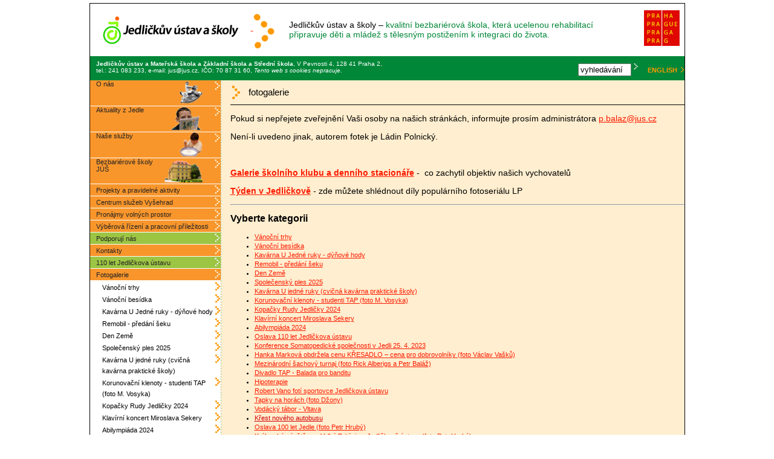

--- FILE ---
content_type: text/html
request_url: http://www.jus.cz/fotogalerie?kat=254&p=13
body_size: 5582
content:
<?xml version="1.0" encoding="utf-8"?><!DOCTYPE html PUBLIC "-//W3C//DTD XHTML 1.0 Transitional//EN" "http://www.w3.org/TR/xhtml1/DTD/xhtml1-transitional.dtd">
<html xmlns="http://www.w3.org/1999/xhtml">

<head>
    <meta http-equiv="content-type" content="text/html; charset=utf-8" />
    <meta http-equiv="Reply-to" content="info@example.com" />
    <meta name="author" content="All: Jiri Sobotik &amp; Pavel Hora [S-Factory]; mailto:info@sfactory.cz" />
    <meta name="copyright" content="Jiri Sobotik &amp; Pavel Hora [S-Factory]" />
    <meta name="keywords" content="tělesně postižení, integrace tělesně postižených, bezbariérová škola, osobní asistence, léčebná rehabilitace, rehabilitace, vozíčkář" />
    <meta name="description" content="Jedličkův ústav a školy – kvalitní bezbariérová škola, která ucelenou léčebnou rehabilitací připravuje děti a mládež s tělesným postižením k integraci do života." />
	  <meta name="robots" content="all, follow" />
    <link rel="stylesheet" href="/styles/default.css" />
    <link rel="stylesheet" href="/styles/lightbox.css" type="text/css" media="screen" />
    <script type="text/javascript" src="/javascript/knihovna.js"></script>
    <script type="text/javascript" src="/javascript/lightbox/prototype.js"></script>
    <script type="text/javascript" src="/javascript/lightbox/scriptaculous.js?load=effects,builder"></script>
    <script type="text/javascript" src="/javascript/lightbox/lightbox.js"></script>

    <title>Fotogalerie - Jedličkův ústav a školy</title>
</head>

<body onload="schovej_submenu();">

<div style="border: 1px solid black; width: 983px; margin-left: auto; margin-right: auto;">
<table border="0" cellspacing="0" cellpadding="0" width="983" style="height: 120px">
				  <tr style="height: 87px">
					<td valign="middle" width="329">
						<a href="/"><img src="/images/jus-logo.jpg" width="226" height="46" hspace="20" align="middle" alt="Jedličkův ústav a školy" style="border: none" />
						<img src="/images/sipka-top.gif" width="50" height="87" align="middle" alt="ilustrace" style="border: none" /></a></td>
					<td valign="middle" align="left">
						<font class="nadpis">Jedličkův ústav a školy – <font class="nadpis1">kvalitní bezbariérová škola, která ucelenou rehabilitací připravuje děti a mládež s tělesným postižením k integraci do života.</font></font></td>
					<td style="width: 100px; text-align: right;">
							<img src="/images/praha.jpg" width="59" height="59" style="margin: 0px 8px 5px 5px;" alt="logo Praha" />
					</td>
				  </tr>
				  <tr bgcolor="#008738" style="height: 40px">
					<td valign="middle" class="kontakt" colspan="3" align="left">
					<div style="float: right;"><form action="/vysledky-vyhledavani" method="post" style="display: inline; margin-left: 5px;"><input type="text" name="vyraz" value="vyhledávání" onclick="this.value='';" style="width: 80px;" /><input type="submit" value="" name="hledej" style="background: #008738 url('images/sipka-mini-vyhl.jpg') center center no-repeat; height: 20px; width: 14px; border: none; padding: 0px 0px 0px 0px; margin: 0px 0px 0px 0px; cursor: pointer;" /></form>
					<span style="margin-left: 10px;"><a href="/english" class="jazyk">ENGLISH <img src="/images/sipka2-mini.gif" width="6" height="9" alt="" border="0" style="margin-left: 3px;" /></a></span></div>

					<div style="width: 80%; margin-left: 10px;"><strong>Jedličkův ústav a Mateřská škola a Základní škola a Střední škola</strong>, V Pevnosti 4, 128 41 Praha 2,<br/>tel.: 241 083 233, e-mail: <a href="mailto:jus@jus.cz" class="top">jus@jus.cz</a>, IČO: 70 87 31 60,   <i>Tento web s cookies nepracuje.</i></div>
					<div class="cleaner"></div>
				</td>
				  </tr>
				</table><table border="0" cellspacing="0" cellpadding="0">
<tr>
<td valign="top" width="218" align="left" style="background: #A6C126 url('images/bgline1.gif') 216px 0px repeat-y;">


<div id="offernavig" style="position: relative; width: 216px;">
<a href="/zakladni-udaje?p=1" onmouseover="aktivuj_submenu('1'); return false;" class="hm"><img src="/images/menu/menu01.gif" alt="ilustrace"  border="0" align="right" style="padding-right: 20px;" />O nás<br class="cleaner" /></a>
<div id="submenu_1" class="submenu" onmouseout='schovej_submenu();' style="display: none; margin-top: -42px;" onmouseover='aktivuj_submenu(1);'><a href="/zakladni-udaje?p=1" class="sub">Základní údaje</a>
<a href="/organizacni-struktura?p=1" class="sub">Organizační struktura</a>
<a href="/poslaniacile?p=1" class="sub">Poslání a cíle JÚŠ</a>
<a href="/planek-arealu?p=1" class="sub">Areál - virtuální prohlídka</a>
<a href="/lecebna-rehabilitace?p=1" class="sub">Léčebná rehabilitace</a>
<a href="/Skolska-rada?p=1" class="sub">Školská rada </a>
<a href="/Zpravy-CSI?p=1" class="sub">Zprávy ČŠI</a>
<a href="/Nadace-JU?p=1" class="sub">Nadace JÚ </a>
<a href="/sportovni-klub?p=1" class="sub">Sportovní klub JÚ</a>
<a href="/Klub-rodicu-a-pratel-JUS?p=1" class="sub">Klub rodičů a přátel JÚŠ</a>
<a href="/historie-Jedlickova-ustavu?p=1" class="sub">Historie Jedličkova ústavu</a>
<a href="/zrizovaci-listina-v-pdf?p=1" class="sub">Zřizovací listina</a>
<a href="/whistleblowing?p=1" class="sub">Whistleblowing</a>
</div><a href="/aktuality-z-Jedle?p=2" onmouseover="aktivuj_submenu('2'); return false;" class="hm"><img src="/images/menu/menu02.gif" alt="ilustrace"  border="0" align="right" style="padding-right: 20px;" />Aktuality z Jedle<br class="cleaner" /></a>
<div id="submenu_2" class="submenu" onmouseout='schovej_submenu();' style="display: none; margin-top: -42px;" onmouseover='aktivuj_submenu(2);'><a href="/archiv?p=2" class="sub">Archiv</a>
</div><a href="/prehled-poskytovanych-sluzeb?p=3" onmouseover="aktivuj_submenu('3'); return false;" class="hm"><img src="/images/menu/menu03.gif" alt="ilustrace"  border="0" align="right" style="padding-right: 20px;" />Naše služby<br class="cleaner" /></a>
<div id="submenu_3" class="submenu" onmouseout='schovej_submenu();' style="display: none; margin-top: -42px;" onmouseover='aktivuj_submenu(3);'><a href="/prehled-poskytovanych-sluzeb?p=3" class="sub">Přehled poskytovaných služeb</a>
<a href="/socialnisluzby?p=3" class="sub">Sociální služby</a>
<a href="/samostatnebydleni?p=3" class="sub">Samostatné bydlení</a>
<a href="/typy-skol?p=3" class="sub">Typy bezbariérových škol</a>
<a href="/prijimani-zaku?p=3" class="sub">Přijímaní žáků do škol JÚŠ</a>
<a href="/spc?p=3" class="sub">Speciálně pedagogické centrum</a>
<a href="/lecebna-rehabilitace?p=3" class="sub">Léčebná rehabilitace</a>
<a href="/ambulantni-sluzby?p=3" class="sub">Ambulantní služby </a>
<a href="/centrum-sluzeb-vysehred-2?p=3" class="sub">Centrum  služeb Vyšehrad</a>
<a href="/takavarna?p=3" class="sub">Klubová TaKavárna</a>
<a href="/letnipobyty2025?p=3" class="sub">Letní pobyty 2025</a>
<a href="/balicekpomoci?p=3" class="sub">Balíček okamžité pomoci Pražanům</a>
</div><a href="/typy-skol?p=4" onmouseover="aktivuj_submenu('4'); return false;" class="hm"><img src="/images/menu/menu04.gif" alt="ilustrace"  border="0" align="right" style="padding-right: 20px;" />Bezbariérové školy JÚŠ<br class="cleaner" /></a>
<div id="submenu_4" class="submenu" onmouseout='schovej_submenu();' style="display: none; margin-top: -42px;" onmouseover='aktivuj_submenu(4);'><a href="/typy-skol?p=4" class="sub">Typy bezbariérových škol</a>
<a href="/svp?p=4" class="sub">Školní vzdělávací program</a>
<a href="/prijimani-zaku?p=4" class="sub">Přijímání žáků a klientů</a>
<a href="/informace-pro-uchazece?p=4" class="sub">Informace pro uchazeče na SŠ</a>
<a href="/maturitni-zkouska?p=4" class="sub">Maturitní zkouška ve šk. roce 2025/2026</a>
<a href="/zaverecne-zkousky?p=4" class="sub">Závěrečné zkoušky 2025/2026</a>
<a href="/dalsi-vzdelavani?p=4" class="sub">Další vzdělávání</a>
<a href="/praxe-v-jedli?p=4" class="sub">Praxe v Jedličkově ústavu a školách</a>
<a href="/Skolska-rada?p=4" class="sub">Školská rada</a>
<a href="/radarodicu?p=4" class="sub">Rada rodičů</a>
<a href="/vyrocni-zprava?p=4" class="sub">Výroční zprávy</a>
<a href="/skolnirady?p=4" class="sub">Školní řády MŠ, ZŠ a SŠ</a>
<a href="/organizace-sk-roku?p=4" class="sub">Organizace školního roku</a>
<a href="/Zpravy-CSI?p=4" class="sub">Zprávy ČŠI</a>
<a href="/suplovani?p=4" class="sub">Suplování</a>
</div><a href="/projekty-a-pravidelne-aktivity?p=5" onmouseover="aktivuj_submenu('5'); return false;" class="hmuzke">Projekty a pravidelné aktivity<br class="cleaner" /></a>
<div id="submenu_5" class="submenu" onmouseout='schovej_submenu();' style="display: none; margin-top: -22px;" onmouseover='aktivuj_submenu(5);'><a href="/abi?p=5" class="sub">Abilympiáda</a>
<a href="/trhy-chranenych-dilen?p=5" class="sub">Trhy chráněných dílen</a>
<a href="/TheTapTap?p=5" class="sub">The Tap Tap</a>
<a href="/akce-Sportovniho-klubu-JU?p=5" class="sub">Akce Sportovního klubu JÚ</a>
</div><a href="/Centrum-sluzeb-vysehrad?p=6" onmouseover="aktivuj_submenu('6'); return false;" class="hmuzke">Centrum služeb Vyšehrad<br class="cleaner" /></a>
<div id="submenu_6" class="submenu" onmouseout='schovej_submenu();' style="display: none; margin-top: -22px;" onmouseover='aktivuj_submenu(6);'><a href="/Nadace-JU?p=6" class="sub">Nadace JÚ</a>
<a href="/Boruvka?p=6" class="sub">Borůvka o. p. s.</a>
<a href="/Protebe?p=6" class="sub">PROTEBE, občanské sdružení</a>
<a href="/tap?p=6" class="sub">TAP, občanské sdružení</a>
<a href="/sportovni-klub-ju?p=6" class="sub">Sportovní klub JÚ</a>
<a href="/maturus?p=6" class="sub">MATURUS, o. p. s.</a>
</div><a href="/pronajem-volnych-prostor?p=7" onmouseover="aktivuj_submenu('7'); return false;" class="hmuzke">Pronájmy volných prostor<br class="cleaner" /></a>
<div id="submenu_7" class="submenu" onmouseout='schovej_submenu();' style="display: none; margin-top: -22px;" onmouseover='aktivuj_submenu(7);'><a href="/ubytovani?p=7" class="sub">Ubytování</a>
<a href="/telocvicny?p=7" class="sub">Tělocvičny</a>
<a href="/bazeny?p=7" class="sub">Bazény</a>
<a href="/divadelni_sal_a_ucebny?p=7" class="sub">Divadelní sál a učebny</a>
<a href="/rekreacni-zarizeni-Bukova?p=7" class="sub">Rekreační zařízení Buková</a>
</div><a href="/vyberova-rizeni?p=9" onmouseover="aktivuj_submenu('9'); return false;" class="hmuzke">Výběrová řízení a pracovní příležitosti<br class="cleaner" /></a>
<div id="submenu_9" class="submenu" onmouseout='schovej_submenu();' style="display: none; margin-top: -22px;" onmouseover='aktivuj_submenu(9);'><a href="/pracovni-prilezitosti?p=9" class="sub">Pracovní příležitosti</a>
<a href="/volna-pracovni-mista?p=9" class="sub">Volná pracovní místa</a>
<a href="/dobrovolnici?p=9" class="sub">Dobrovolníci</a>
<a href="/vyberova-rizeni-nabidka?p=9" class="sub">Výběrová řízení</a>
<a href="/inzercemhmp?p=9" class="sub">Inzerce MHMP obor školství, mládeže a sportu</a>
</div><a href="/podporuji-nas" class="hmz" onmouseover='schovej_submenu();'>Podporují nás<br class="cleaner" /></a>
<a href="/hlavni-cisla?p=11" onmouseover="aktivuj_submenu('11'); return false;" class="hmuzke">Kontakty<br class="cleaner" /></a>
<div id="submenu_11" class="submenu" onmouseout='schovej_submenu();' style="display: none; margin-top: -22px;" onmouseover='aktivuj_submenu(11);'><a href="/hlavni-cisla?p=11" class="sub">Hlavní čísla</a>
</div><a href="/110letjedle" class="hmz" onmouseover='schovej_submenu();'>110 let Jedličkova ústavu<br class="cleaner" /></a>
<a href="/fotogalerie?p=13" class="hmuzke">Fotogalerie<br class="cleaner" /></a>
<div id="submenu_13" class="submenu" style="display: none; margin-top: -22px;"><a href="/fotogalerie?kat=450&amp;p=13" class="sub">Vánoční trhy</a><a href="/fotogalerie?kat=449&amp;p=13" class="sub">Vánoční besídka</a><a href="/fotogalerie?kat=448&amp;p=13" class="sub">Kavárna U Jedné ruky - dýňové hody</a><a href="/fotogalerie?kat=447&amp;p=13" class="sub">Remobil - předání šeku</a><a href="/fotogalerie?kat=446&amp;p=13" class="sub">Den Země</a><a href="/fotogalerie?kat=443&amp;p=13" class="sub">Společenský ples 2025</a><a href="/fotogalerie?kat=441&amp;p=13" class="sub">Kavárna U jedné ruky (cvičná kavárna praktické školy)</a><a href="/fotogalerie?kat=439&amp;p=13" class="sub">Korunovační klenoty - studenti TAP   (foto M. Vosyka)</a><a href="/fotogalerie?kat=438&amp;p=13" class="sub">Kopačky Rudy Jedličky 2024</a><a href="/fotogalerie?kat=437&amp;p=13" class="sub">Klavírní koncert Miroslava Sekery</a><a href="/fotogalerie?kat=435&amp;p=13" class="sub">Abilympiáda 2024</a><a href="/fotogalerie?kat=424&amp;p=13" class="sub">Oslava 110 let Jedličkova ústavu</a><a href="/fotogalerie?kat=421&amp;p=13" class="sub">Konference Somatopedické společnosti v Jedli 25. 4. 2023</a><a href="/fotogalerie?kat=410&amp;p=13" class="sub">Hanka Marková obdržela cenu KŘESADLO – cena pro dobrovolníky  (foto Václav Vašků)</a><a href="/fotogalerie?kat=387&amp;p=13" class="sub">Mezinárodní šachový turnaj  (foto Rick Alberigs a Petr Baláž)</a><a href="/fotogalerie?kat=376&amp;p=13" class="sub">Divadlo TAP - Balada pro banditu</a><a href="/fotogalerie?kat=374&amp;p=13" class="sub">Hipoterapie</a><a href="/fotogalerie?kat=317&amp;p=13" class="sub">Robert Vano fotí sportovce Jedličkova ústavu</a><a href="/fotogalerie?kat=298&amp;p=13" class="sub">Tapky na horách  (foto Džony)</a><a href="/fotogalerie?kat=274&amp;p=13" class="sub">Vodácký tábor - Vltava</a><a href="/fotogalerie?kat=254&amp;p=13" class="sub_active">Křest nového autobusu</a><a href="/fotogalerie?kat=181&amp;p=13" class="sub">Oslava 100 let Jedle  (foto Petr Hrubý)</a><a href="/fotogalerie?kat=175&amp;p=13" class="sub">Královská návštěva z Velké Británie v Jedličkově ústavu  (foto Petr Hrubý)</a><a href="/fotogalerie?kat=105&amp;p=13" class="sub">S vozíkem na jachtu  (foto Jan Spilka)</a><a href="/fotogalerie?kat=61&amp;p=13" class="sub">Potápění a lezení  (foto Jan Spilka)</a><a href="/fotogalerie?kat=56&amp;p=13" class="sub">Medobraní v Jedli  (foto Jiří Cafourek)</a><a href="/fotogalerie?kat=13&amp;p=13" class="sub">Medaile MŠMT I.stupně  (foto Petr Hrubý)</a></div><div id="submenu_fixed_12" class="submenu_fixed"><a href="/fotogalerie?kat=450&amp;p=13" class="sub">Vánoční trhy</a><a href="/fotogalerie?kat=449&amp;p=13" class="sub">Vánoční besídka</a><a href="/fotogalerie?kat=448&amp;p=13" class="sub">Kavárna U Jedné ruky - dýňové hody</a><a href="/fotogalerie?kat=447&amp;p=13" class="sub">Remobil - předání šeku</a><a href="/fotogalerie?kat=446&amp;p=13" class="sub">Den Země</a><a href="/fotogalerie?kat=443&amp;p=13" class="sub">Společenský ples 2025</a><a href="/fotogalerie?kat=441&amp;p=13" class="sub">Kavárna U jedné ruky (cvičná kavárna praktické školy)</a><a href="/fotogalerie?kat=439&amp;p=13" class="sub">Korunovační klenoty - studenti TAP   (foto M. Vosyka)</a><a href="/fotogalerie?kat=438&amp;p=13" class="sub">Kopačky Rudy Jedličky 2024</a><a href="/fotogalerie?kat=437&amp;p=13" class="sub">Klavírní koncert Miroslava Sekery</a><a href="/fotogalerie?kat=435&amp;p=13" class="sub">Abilympiáda 2024</a><a href="/fotogalerie?kat=424&amp;p=13" class="sub">Oslava 110 let Jedličkova ústavu</a><a href="/fotogalerie?kat=421&amp;p=13" class="sub">Konference Somatopedické společnosti v Jedli 25. 4. 2023</a><a href="/fotogalerie?kat=410&amp;p=13" class="sub">Hanka Marková obdržela cenu KŘESADLO – cena pro dobrovolníky  (foto Václav Vašků)</a><a href="/fotogalerie?kat=387&amp;p=13" class="sub">Mezinárodní šachový turnaj  (foto Rick Alberigs a Petr Baláž)</a><a href="/fotogalerie?kat=376&amp;p=13" class="sub">Divadlo TAP - Balada pro banditu</a><a href="/fotogalerie?kat=374&amp;p=13" class="sub">Hipoterapie</a><a href="/fotogalerie?kat=317&amp;p=13" class="sub">Robert Vano fotí sportovce Jedličkova ústavu</a><a href="/fotogalerie?kat=298&amp;p=13" class="sub">Tapky na horách  (foto Džony)</a><a href="/fotogalerie?kat=274&amp;p=13" class="sub">Vodácký tábor - Vltava</a><a href="/fotogalerie?kat=254&amp;p=13" class="sub_active">Křest nového autobusu</a><a href="/fotogalerie?kat=181&amp;p=13" class="sub">Oslava 100 let Jedle  (foto Petr Hrubý)</a><a href="/fotogalerie?kat=175&amp;p=13" class="sub">Královská návštěva z Velké Británie v Jedličkově ústavu  (foto Petr Hrubý)</a><a href="/fotogalerie?kat=105&amp;p=13" class="sub">S vozíkem na jachtu  (foto Jan Spilka)</a><a href="/fotogalerie?kat=61&amp;p=13" class="sub">Potápění a lezení  (foto Jan Spilka)</a><a href="/fotogalerie?kat=56&amp;p=13" class="sub">Medobraní v Jedli  (foto Jiří Cafourek)</a><a href="/fotogalerie?kat=13&amp;p=13" class="sub">Medaile MŠMT I.stupně  (foto Petr Hrubý)</a></div><a href="/" class="hmz" onmouseover='schovej_submenu();'>Objednávání jídel<br class="cleaner" /></a>
<a href="/mapa-stranek" class="hmz" onmouseover='schovej_submenu();'>Mapa stránek<br class="cleaner" /></a>
<input type="hidden" value="14" name="pocet_sub" id="pocet_sub" /></div>

</td>

<td width="771" valign="top" align="left" class="content">
<a name="top"></a>
<h1>fotogalerie</h1><p>Pokud si nepřejete zveřejněn&iacute; Va&scaron;i&nbsp;osoby na na&scaron;ich str&aacute;nk&aacute;ch, informujte pros&iacute;m administr&aacute;tora <a href="mailto:p.balaz@jus.cz">p.balaz@jus.cz</a></p><p>Nen&iacute;-li uvedeno jinak, autorem fotek je L&aacute;din Polnick&yacute;. </p><p>&nbsp;<a href="https://eu.zonerama.com/SkolniKlubJUS/1090723" target="_blank" title="Přej&iacute;t do Galerie"></a></p><p><a href="https://eu.zonerama.com/SkolniKlubJUS/1090723" target="_blank" title="Přej&iacute;t do Galerie"><strong>Galerie &scaron;koln&iacute;ho klubu a denn&iacute;ho stacion&aacute;ře</strong></a>  -&nbsp; co zachytil objektiv na&scaron;ich vychovatelů</p><p><a href="https://www.zonerama.com/ladinpolnicky" target="_blank" title="T&yacute;den v Jedličkově - přej&iacute;t na fotogalerii"><strong>T&yacute;den v Jedličkově</strong></a>  - zde&nbsp;můžete shl&eacute;dnout d&iacute;ly popul&aacute;rn&iacute;ho fotoseri&aacute;lu LP&nbsp; </p><hr /><h2>Vyberte kategorii</h2><ul><li><a href="/fotogalerie?kat=450&amp;p=13#galerie" >Vánoční trhy</a></li><li><a href="/fotogalerie?kat=449&amp;p=13#galerie" >Vánoční besídka</a></li><li><a href="/fotogalerie?kat=448&amp;p=13#galerie" >Kavárna U Jedné ruky - dýňové hody</a></li><li><a href="/fotogalerie?kat=447&amp;p=13#galerie" >Remobil - předání šeku</a></li><li><a href="/fotogalerie?kat=446&amp;p=13#galerie" >Den Země</a></li><li><a href="/fotogalerie?kat=443&amp;p=13#galerie" >Společenský ples 2025</a></li><li><a href="/fotogalerie?kat=441&amp;p=13#galerie" >Kavárna U jedné ruky (cvičná kavárna praktické školy)</a></li><li><a href="/fotogalerie?kat=439&amp;p=13#galerie" >Korunovační klenoty - studenti TAP   (foto M. Vosyka)</a></li><li><a href="/fotogalerie?kat=438&amp;p=13#galerie" >Kopačky Rudy Jedličky 2024</a></li><li><a href="/fotogalerie?kat=437&amp;p=13#galerie" >Klavírní koncert Miroslava Sekery</a></li><li><a href="/fotogalerie?kat=435&amp;p=13#galerie" >Abilympiáda 2024</a></li><li><a href="/fotogalerie?kat=424&amp;p=13#galerie" >Oslava 110 let Jedličkova ústavu</a></li><li><a href="/fotogalerie?kat=421&amp;p=13#galerie" >Konference Somatopedické společnosti v Jedli 25. 4. 2023</a></li><li><a href="/fotogalerie?kat=410&amp;p=13#galerie" >Hanka Marková obdržela cenu KŘESADLO – cena pro dobrovolníky  (foto Václav Vašků)</a></li><li><a href="/fotogalerie?kat=387&amp;p=13#galerie" >Mezinárodní šachový turnaj  (foto Rick Alberigs a Petr Baláž)</a></li><li><a href="/fotogalerie?kat=376&amp;p=13#galerie" >Divadlo TAP - Balada pro banditu</a></li><li><a href="/fotogalerie?kat=374&amp;p=13#galerie" >Hipoterapie</a></li><li><a href="/fotogalerie?kat=317&amp;p=13#galerie" >Robert Vano fotí sportovce Jedličkova ústavu</a></li><li><a href="/fotogalerie?kat=298&amp;p=13#galerie" >Tapky na horách  (foto Džony)</a></li><li><a href="/fotogalerie?kat=274&amp;p=13#galerie" >Vodácký tábor - Vltava</a></li><li><a href="/fotogalerie?kat=254&amp;p=13#galerie" style="color: #D40000;">Křest nového autobusu</a></li><li><a href="/fotogalerie?kat=181&amp;p=13#galerie" >Oslava 100 let Jedle  (foto Petr Hrubý)</a></li><li><a href="/fotogalerie?kat=175&amp;p=13#galerie" >Královská návštěva z Velké Británie v Jedličkově ústavu  (foto Petr Hrubý)</a></li><li><a href="/fotogalerie?kat=105&amp;p=13#galerie" >S vozíkem na jachtu  (foto Jan Spilka)</a></li><li><a href="/fotogalerie?kat=61&amp;p=13#galerie" >Potápění a lezení  (foto Jan Spilka)</a></li><li><a href="/fotogalerie?kat=56&amp;p=13#galerie" >Medobraní v Jedli  (foto Jiří Cafourek)</a></li><li><a href="/fotogalerie?kat=13&amp;p=13#galerie" >Medaile MŠMT I.stupně  (foto Petr Hrubý)</a></li></ul><br /><h2>Křest nového autobusu</h2><div id="fotogalerie-strankovani"> 1 | <a href="/fotogalerie?kat=254?p=13&amp;strana=2#galerie">2</a> | <a href="/fotogalerie?kat=254?p=13&amp;strana=3#galerie">3</a> | <a href="/fotogalerie?kat=254?p=13&amp;strana=4#galerie">4</a> | <a href="/fotogalerie?kat=254?p=13&amp;strana=5#galerie">5</a> | <a href="/fotogalerie?kat=254?p=13&amp;strana=6#galerie">6</a> | <a href="/fotogalerie?kat=254?p=13&amp;strana=7#galerie">7</a> | <a href="/fotogalerie?kat=254?p=13&amp;strana=8#galerie">8</a> | <a href="/fotogalerie?kat=254?p=13&amp;strana=9#galerie">9</a> | <a href="/fotogalerie?kat=254?p=13&amp;strana=10#galerie">10</a> |<br /></div><div class="cleaner"></div><a name="galerie"> </a><table class="galerie">
<tr>
	<td><a href="/images/galerie/BusRudolf001.jpg" rel="lightbox[galerie]"><img src="/images/galerie/small/BusRudolf001.jpg" alt="obrázek" /></a><br /></td>
	<td><a href="/images/galerie/BusRudolf002.jpg" rel="lightbox[galerie]"><img src="/images/galerie/small/BusRudolf002.jpg" alt="obrázek" /></a><br /></td>
	<td><a href="/images/galerie/BusRudolf003.jpg" rel="lightbox[galerie]"><img src="/images/galerie/small/BusRudolf003.jpg" alt="obrázek" /></a><br /></td>
	<td><a href="/images/galerie/BusRudolf004.jpg" rel="lightbox[galerie]"><img src="/images/galerie/small/BusRudolf004.jpg" alt="obrázek" /></a><br /></td>

</tr>
<tr class="predel">
	<td colspan="4">&nbsp;</td>
</tr>

<tr>
	<td><a href="/images/galerie/BusRudolf005.jpg" rel="lightbox[galerie]"><img src="/images/galerie/small/BusRudolf005.jpg" alt="obrázek" /></a><br /></td>
	<td><a href="/images/galerie/BusRudolf006.jpg" rel="lightbox[galerie]"><img src="/images/galerie/small/BusRudolf006.jpg" alt="obrázek" /></a><br /></td>
	<td><a href="/images/galerie/BusRudolf007.jpg" rel="lightbox[galerie]"><img src="/images/galerie/small/BusRudolf007.jpg" alt="obrázek" /></a><br /></td>
	<td><a href="/images/galerie/BusRudolf008.jpg" rel="lightbox[galerie]"><img src="/images/galerie/small/BusRudolf008.jpg" alt="obrázek" /></a><br /></td>

</tr>
<tr class="predel">
	<td colspan="4">&nbsp;</td>
</tr>

<tr>
	<td><a href="/images/galerie/BusRudolf009.jpg" rel="lightbox[galerie]"><img src="/images/galerie/small/BusRudolf009.jpg" alt="obrázek" /></a><br /></td>
	<td><a href="/images/galerie/BusRudolf010.jpg" rel="lightbox[galerie]"><img src="/images/galerie/small/BusRudolf010.jpg" alt="obrázek" /></a><br /></td>
	<td><a href="/images/galerie/BusRudolf011.jpg" rel="lightbox[galerie]"><img src="/images/galerie/small/BusRudolf011.jpg" alt="obrázek" /></a><br /></td>
	<td><a href="/images/galerie/BusRudolf012.jpg" rel="lightbox[galerie]"><img src="/images/galerie/small/BusRudolf012.jpg" alt="obrázek" /></a><br /></td>

</tr>
<tr class="predel">
	<td colspan="4">&nbsp;</td>
</tr>
</table><br/><br/><br/>
<p style="float: right; text-align: right; font-size: 10px; padding-right: 15px;">poslední aktualizace 18.12.2025</p><a href="#top"><img src="/images/nahoru.gif" width="38" height="21" alt="nahoru" border="0" /></a>
</td>
</tr>
</table>
</div>

</body>
</html>

--- FILE ---
content_type: text/css
request_url: http://www.jus.cz/styles/default.css
body_size: 1925
content:


a { 
   color: #FF1A00;
          }

a:hover { 
   color: #FF1A00;
          }

a:visited { 
   color: #008837;
          }

a.adm { 
   FONT: 12px Verdana, "arial ce", "helvetica ce", arial, helvetica, sans-serif;
   color: #008738;
   text-decoration: none;
          }

a:hover.adm { 
   FONT: 12px Verdana, "arial ce", "helvetica ce", arial, helvetica, sans-serif;
   color: #008738;
   text-decoration: none;
          }

a.jazyk { 
   FONT: 11px Verdana, "arial ce", "helvetica ce", arial, helvetica, sans-serif;
   color: #FF9900;
   font-weight: bold;
   text-decoration: none;
          }

a:hover.jazyk { 
   FONT: 11px Verdana, "arial ce", "helvetica ce", arial, helvetica, sans-serif;
   color: #FF9900;
   font-weight: bold;
   text-decoration: none;
          }

a:visited.jazyk { 
   color: #FF9900;
          }

a.letak { 
   FONT: 11px Verdana, "arial ce", "helvetica ce", arial, helvetica, sans-serif;
   color: #FF1A00;
   font-weight: bold;
   font-style: italic;
          }

a:hover.letak { 
   FONT: 11px Verdana, "arial ce", "helvetica ce", arial, helvetica, sans-serif;
   color: #FF1A00;
   font-weight: bold;
   font-style: italic;
          }

a:visited.letak { 
   color: #008837;
          }

a.mapa {
   FONT: 12px Verdana, "arial ce", "helvetica ce", arial, helvetica, sans-serif;
   color: #000000;
   text-decoration: none;
   font-weight: bold;
} 

a:hover.mapa {
   FONT: 12px Verdana, "arial ce", "helvetica ce", arial, helvetica, sans-serif;
   color: #000000;
   text-decoration: none;
   font-weight: bold;
} 


a.top {
   FONT: 10px Verdana, "arial ce", "helvetica ce", arial, helvetica, sans-serif;
   color: #ffffff;
   text-decoration: none;
} 

a:hover.top {
   FONT: 10px Verdana, "arial ce", "helvetica ce", arial, helvetica, sans-serif;
   color: #ffffff;
   text-decoration: none;
} 

a:visited.top { 
   color: #ffffff;
          }

a.top1 {
   FONT: 10px Verdana, "arial ce", "helvetica ce", arial, helvetica, sans-serif;
   color: #000000;
   text-decoration: none;
} 

a:hover.top1 {
   FONT: 10px Verdana, "arial ce", "helvetica ce", arial, helvetica, sans-serif;
   color: #000000;
   text-decoration: none;
} 

a:visited.top1 { 
   color: #000000;
          }

a.menu {
       width: 141px; 
       height: 140px; 
       FONT: 12px Verdana, "arial ce", "helvetica ce", arial, helvetica, sans-serif;
       color: #222222;
       font-weight: bold;
       text-decoration: none;
       display: block;
       background: #F8962C;
       }

a:hover.menu {
       width: 141px; 
       height: 140px; 
       FONT: 12px Verdana, "arial ce", "helvetica ce", arial, helvetica, sans-serif;
       color: #222222;
       font-weight: bold;
       text-decoration: none;
       display: block;
       background: #FCBD7D;
       }

a:visited.menu {
       color: #222222;
 }

a.menu1 {
       width: 141px; 
       height: 140px; 
       FONT: 12px Verdana, "arial ce", "helvetica ce", arial, helvetica, sans-serif;
       color: #000000;
       font-weight: bold;
       text-decoration: none;
       display: block;
       background: #9DC544;
       }

a:hover.menu1 {
       width: 141px; 
       height: 140px; 
       FONT: 12px Verdana, "arial ce", "helvetica ce", arial, helvetica, sans-serif;
       color: #000000;
       font-weight: bold;
       text-decoration: none;
       display: block;
       background: #cbd8bc;
       }
       
a.menu2 {
       width: 141px;
       height: 140px;
       FONT: 12px Verdana, "arial ce", "helvetica ce", arial, helvetica, sans-serif;
       color: #000000;
       font-weight: bold;
       text-decoration: none;
       display: block;
       background: #ffe36a;
       }

a:hover.menu2 {
       width: 141px;
       height: 140px;
       FONT: 12px Verdana, "arial ce", "helvetica ce", arial, helvetica, sans-serif;
       color: #000000;
       font-weight: bold;
       text-decoration: none;
       display: block;
       background: #FFEE9F;
       }

a:visited.menu1 {
       color: #222222;
 }

body {
    background: white;
    color: black;
    margin-top: 5px;
    margin-left: 1px;
    margin-right: 1px;
    padding: 0px 0px 20px 0px;
  	font-size: 14px;
  	font-family: Verdana, "arial ce", "helvetica ce", arial, helvetica, sans-serif;

     }

.content {
	background-color: #FFEECF;
	padding-left: 15px;
	
}

.cleaner {
clear: both;
}

h1 {

   border-bottom: 1px solid black;
   margin: 0px 0px 0px 0px;
   padding: 0px 0px 0px 30px;
   FONT: 15px Verdana, "arial ce", "helvetica ce", arial, helvetica, sans-serif;
   color: #000000;
   background: transparent url('../images/sipka3.gif') left center no-repeat;
   line-height: 40px;
}

h2 {
font-size: 16px;
}

h3 {
font-size: 13px;
}

#zeleny_pruh {
	background-color: #008738;
	height: 8px;
	line-height: 8px;

}

li {
   FONT: 11px Verdana, "arial ce", "helvetica ce", arial, helvetica, sans-serif;
   color: #000000;
   line-height: 15px;
   }

ul {
   line-height: 15px;
}

.adm { 
   FONT: 12px Verdana, "arial ce", "helvetica ce", arial, helvetica, sans-serif;
   color: #000000;
          }

.button { 
   FONT: 12px Verdana, "arial ce", "helvetica ce", arial, helvetica, sans-serif;
   COLOR: #000000; 
   height: 22px; 
   background-color: #C7C9D3; 
   }

.form { 
   FONT: 11px Verdana, "arial ce", "helvetica ce", arial, helvetica, sans-serif;
   color: #000000;
   width: 100px;
          }

.kontakt { 
   FONT: 10px Verdana, "arial ce", "helvetica ce", arial, helvetica, sans-serif;
   color: #ffffff;
          }

.kontakt1 { 
   FONT: 11px Verdana, "arial ce", "helvetica ce", arial, helvetica, sans-serif;
   color: #000000;
          }

.maly { 
   FONT: 10px Verdana, "arial ce", "helvetica ce", arial, helvetica, sans-serif;
   color: #000000;
          }

.nadpis {
   FONT: 14px Verdana, "arial ce", "helvetica ce", arial, helvetica, sans-serif;
   color: #000000;
          }

.nadpis1 { 
   FONT: 14px Verdana, "arial ce", "helvetica ce", arial, helvetica, sans-serif;
   color: #008738;
          }

h1.nadpis {
   FONT: 14px Verdana, "arial ce", "helvetica ce", arial, helvetica, sans-serif;
   color: #000000;
   display: inline;
   border: none;
   padding: 0px;
   background: none;
          }

.jazyky { 
   FONT: 11px Verdana, "arial ce", "helvetica ce", arial, helvetica, sans-serif;
   color: #FF9900;
   font-weight: bold;
          }

.okraj {
   margin-left: 20px;
   line-height: 16px;
   FONT: 11px Verdana, "arial ce", "helvetica ce", arial, helvetica, sans-serif;
   color: #000000;
       }

.okraj1 {
   margin-left: 40px;
   line-height: 16px;
   FONT: 11px Verdana, "arial ce", "helvetica ce", arial, helvetica, sans-serif;
   color: #000000;
       }

.popisek { 
   FONT: 10px Verdana, "arial ce", "helvetica ce", arial, helvetica, sans-serif;
   color: #ffffff;
   margin-left: 5px;
          }

.tab1 {
   border-left: 1px solid black;
   border-right: 0px solid black;
   border-top: 1px solid black;
   border-bottom: 0px solid black;
      }

.tab2 {
   border-left: 1px solid black;
   border-right: 1px solid black;
   border-top: 1px solid black;
   border-bottom: 0px solid black;
      }

.tab3 {
   border-left: 1px solid black;
   border-right: 0px solid black;
   border-top: 1px solid black;
   border-bottom: 1px solid black;
      }

.tab4 {
   border-left: 1px solid black;
   border-right: 1px solid black;
   border-top: 1px solid black;
   border-bottom: 1px solid black;
      }
.text { 
   FONT: 11px Verdana, "arial ce", "helvetica ce", arial, helvetica, sans-serif;
   color: #000000;
          }

.text1 { 
   FONT: 12px Verdana, "arial ce", "helvetica ce", arial, helvetica, sans-serif;
   color: #000000;
   font-weight: bold;
          }

.text2 { 
   FONT: 13px Verdana, "arial ce", "helvetica ce", arial, helvetica, sans-serif;
   color: #000000;
   font-weight: bold;
          }


a.hm { 
       padding-left: 10px;
	   padding-right: 10px;
       height: 42px;
       border-bottom: 1px white solid;
       FONT: 11px Verdana, "arial ce", "helvetica ce", arial, helvetica, sans-serif;
       color: #222222;
       text-decoration: none;
       display: block;
       background: #F8962C url('../images/msipka.gif') right 1px no-repeat;
       text-align: left;
	   
}


a:hover.hm { 
       padding-left: 10px;
       height: 42px; 
       border-bottom: 1px white solid;
       FONT: 11px Verdana, "arial ce", "helvetica ce", arial, helvetica, sans-serif;
       color: #222222;
       text-decoration: none;
       display: block;
       text-align: left;
	   background: #FCBD7D url('../images/msipka.gif') right 1px no-repeat;
 }

a:visited.hm {
       color: #222222;
 }

a.hmuzke { 
       line-height: 20px;
	   padding:4px 10px 3px 10px;
       border-bottom: 1px white solid;
       FONT: 11px Verdana, "arial ce", "helvetica ce", arial, helvetica, sans-serif;
       color: #222222;
       text-decoration: none;
       display: block;
       text-align: left;
	   background: #F8962C url('../images/msipka.gif') right 1px no-repeat;
}


a:hover.hmuzke { 
	   line-height: 20px;
	   padding:4px 10px 3px 10px;
       border-bottom: 1px white solid;
       FONT: 11px Verdana, "arial ce", "helvetica ce", arial, helvetica, sans-serif;
       color: #222222;
       text-decoration: none;
       display: block;
       text-align: left;
	   background: #FCBD7D url('../images/msipka.gif') right 1px no-repeat;
 }

a:visited.hmuzke {
       color: #222222;
 }

a.hmz { 
       /*line-height: 20px;*/
	   padding:4px 10px 3px 10px;
       border-bottom: 1px white solid;
       FONT: 11px Verdana, "arial ce", "helvetica ce", arial, helvetica, sans-serif;
       color: #222222;
       text-decoration: none;
       display: block;
       text-align: left;
	   background: #9DC544 url('../images/msipka1.gif') right 1px no-repeat;

}


a:hover.hmz { 
       /*line-height: 20px;*/
	   padding:4px 10px 3px 10px;
       border-bottom: 1px white solid;
       FONT: 11px Verdana, "arial ce", "helvetica ce", arial, helvetica, sans-serif;
       color: #222222;
       text-decoration: none;
       display: block;
       text-align: left;
	   background: #cbd8bc url('../images/msipka1.gif') right 1px no-repeat;
 }

a:visited.hmz {
       color: #222222;
 }

a.sub { 
       padding-left: 10px;
	   padding-right: 10px;
       FONT: 11px Verdana, "arial ce", "helvetica ce", arial, helvetica, sans-serif;
       color: #000000;
       text-decoration: none;
       display: block;
       padding-top: 2px;
       text-align: left;
	   background: #ffffff url('../images/msipka2.gif') right 2px no-repeat;
	   line-height: 18px;
}


a:hover.sub { 
       padding-left: 10px;
       FONT: 11px Verdana, "arial ce", "helvetica ce", arial, helvetica, sans-serif;
       color: #222222;
       text-decoration: none;
       display: block;
       padding-top: 2px;
       text-align: left;
	   background: #ffcc80 url('../images/msipka2.gif') right 2px no-repeat;
	   line-height: 18px;
 }

 a.sub_active {
		padding-right: 10px;
       padding-left: 10px;
       FONT: 11px Verdana, "arial ce", "helvetica ce", arial, helvetica, sans-serif;
       color: black;
       text-decoration: none;
       display: block;
       padding-top: 2px;
       text-align: left;
	   background: #ffcc80 url('../images/msipka2.gif') right 2px no-repeat;
	   line-height: 18px;
 }

 .submenu_fixed a, .submenu_fixed a:hover {
 padding-left: 20px;
 line-height: 18px;
 }

a:visited.sub {
       color: #222222;
 }

a.sub1 { 
       width: 200px; 
       height: 18px; 
       border-bottom: 1px white solid;
       FONT: 11px Verdana, "arial ce", "helvetica ce", arial, helvetica, sans-serif;
       color: #222222;
       text-decoration: none;
       display: block;
       background: #ffffff;
       padding-top: 2px;
       text-align: left;
}


a:hover.sub1 { 
       width: 200px; 
       height: 18px; 
       border-bottom: 1px white solid;
       FONT: 11px Verdana, "arial ce", "helvetica ce", arial, helvetica, sans-serif;
       color: #222222;
       text-decoration: none;
       display: block;
       background: #ffcc80;
       padding-top: 2px;
       text-align: left;
 }

a:visited.sub1 {
       color: #222222;
 }

a.sub2 { 
       width: 200px; 
       height: 30px; 
       FONT: 11px Verdana, "arial ce", "helvetica ce", arial, helvetica, sans-serif;
       color: #000000;
       text-decoration: none;
       display: block;
       background: #ffffff;
       padding-top: 2px;
       text-align: left;
}


a:hover.sub2 { 
       width: 200px; 
       height: 30px; 
       FONT: 11px Verdana, "arial ce", "helvetica ce", arial, helvetica, sans-serif;
       color: #222222;
       text-decoration: none;
       display: block;
       background: #ffcc80;
       padding-top: 2px;
       text-align: left;
 }

a:visited.sub2 {
       color: #222222;
 }

a.sub3 { 
       width: 200px; 
       height: 19px; 
       FONT: 11px Verdana, "arial ce", "helvetica ce", arial, helvetica, sans-serif;
       color: #000000;
       text-decoration: none;
       display: block;
       background: #FFECCC;
       padding-top: 2px;
       text-align: left;
}


a:hover.sub3 { 
       width: 200px; 
       height: 19px; 
       FONT: 11px Verdana, "arial ce", "helvetica ce", arial, helvetica, sans-serif;
       color: #222222;
       text-decoration: none;
       display: block;
       background: #FFECCC;
       padding-top: 2px;
       text-align: left;
 }

a:visited.sub3 {
       color: #222222;
 }

a.sub4 { 
       width: 200px; 
       height: 30px; 
       border-bottom: 1px white solid;
       FONT: 11px Verdana, "arial ce", "helvetica ce", arial, helvetica, sans-serif;
       color: #000000;
       text-decoration: none;
       display: block;
       background: #ffffff;
       padding-top: 2px;
       text-align: left;
}


a:hover.sub4 { 
       width: 200px; 
       height: 30px; 
       border-bottom: 1px white solid;
       FONT: 11px Verdana, "arial ce", "helvetica ce", arial, helvetica, sans-serif;
       color: #222222;
       text-decoration: none;
       display: block;
       background: #ffcc80;
       padding-top: 2px;
       text-align: left;
 }

a:visited.sub4 {
       color: #222222;
}

#offernavig {     
        POSITION: absolute; 
        LEFT: 0px;
        TOP: 0px }

.submenu {

position: absolute;
margin-left: 216px;
border: 1px solid #A6C126;
margin-top: -85px;
background-color: white;
width: 210px;
}

#submenu_1 {
margin-top: -45px;
}

.submenu a{
position: relative;
}

.vpravo {
float: right;
}

#hornimenu {
padding: 10px;
border: 1px solid black;
}

.sprava {
border: 1px solid black;
width: 100%;
border-collapse: collapse;
}

.sprava td{
border: 1px solid black;
}

.sprava th{
border: 1px solid black;
font-weight: bold;
text-align: center;
}

.in-sprava {
border-collapse: collapse;
border: none;
}

.in-sprava td{
border: none;
}

.label {
font-weight: bold;
}

.head {
font-weight: bold;
}

#editplocha, #ededitplocha {
width: 569px;
height: 500px;
}

#aktplocha, #edaktplocha {
width: 260px;
height: 200px;
}

.formtextlong {
width: 300px;
}



#hlavni {
padding: 0px 10px 0px 10px;
}

.aktualita {
margin: 0px 9px 6px 9px;
padding-bottom: 9px;
border-bottom: 1px solid black;
}

#fotogalerie-strankovani {
float: right;
margin: 5px 20px 5px 0px;
}

.galerie {
background-color: #9DC544;
width: 730px;
font-size: 11px;
}

.galerie td{
width: 25%;
text-align: center;
padding: 10px 0px 10px 0px;
}

.galerie .predel td {
padding: 0px;
height: 2px;
line-height: 2px;
background-color: #008738;
}

a#facebook {
display: block;
margin-left: auto;
margin-right: auto;
margin-top: 10px;
}

--- FILE ---
content_type: text/javascript
request_url: http://www.jus.cz/javascript/knihovna.js
body_size: 533
content:
/*document.getElementsByClassName = function(cl) {
var retnode = [];
var myclass = new RegExp('\\b'+cl+'\\b');
var elem = this.getElementsByTagName('*');
for (var i = 0; i < elem.length; i++) {
var classes = elem[i].className;
if (myclass.test(classes)) retnode.push(elem[i]);
}
return retnode;
};*/

function var_dump(obj) {
	if(typeof obj == "object") {
		return "Type: "+typeof(obj)+((obj.constructor) ? "\nConstructor: "+obj.constructor : "")+"\nValue: " + obj;
	} else {
		return "Type: "+typeof(obj)+"\nValue: "+obj;
	}
}

function schovej_submenu() {
	var pocet = document.getElementById('pocet_sub');
	/*var submenus=document.getElementsByName('submenu');
	alert(submenus.length);
	for each (var s in submenus) {
		//alert (s.c);
	}*/
	for (i = 1; i <= pocet.value; i++ ) {
		var sub = document.getElementById('submenu_'+i);
		if (sub != null) sub.style.display = 'none';
	}
}

function aktivuj_submenu (i) {
	var submenu = document.getElementById('submenu_'+i);
	schovej_submenu();
	submenu.style.display = '';
}

function schovej() {
  var img = document.getElementById("titleimg");
	if (img != null) img.style.display="none";
}

function ukaz() {
  var img = document.getElementById("titleimg");
	if (img != null) img.style.display="";
}